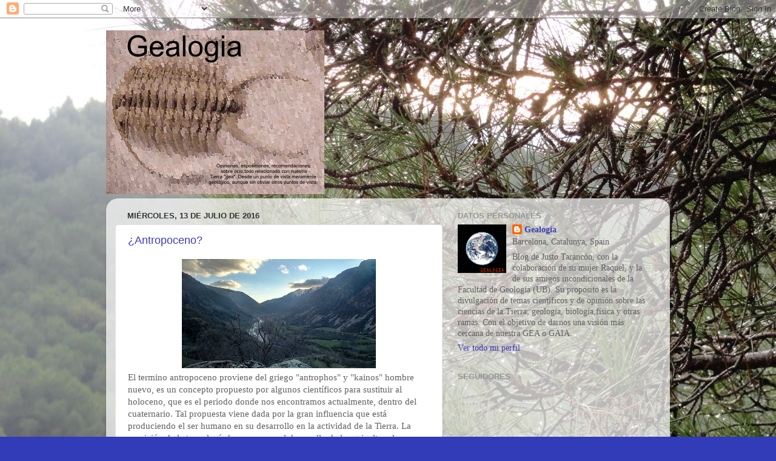

--- FILE ---
content_type: text/html; charset=UTF-8
request_url: https://gealogia.blogspot.com/b/stats?style=BLACK_TRANSPARENT&timeRange=ALL_TIME&token=APq4FmBLHla9JwO0v94QDsbHi4yIOHdcQh4wQoyDYymPlHbxO7yD29nj2HnVZxhLjFHOdfMqTnkH0Q-GYL62kSZoKGmWG9kR6Q
body_size: -29
content:
{"total":175716,"sparklineOptions":{"backgroundColor":{"fillOpacity":0.1,"fill":"#000000"},"series":[{"areaOpacity":0.3,"color":"#202020"}]},"sparklineData":[[0,2],[1,5],[2,6],[3,3],[4,19],[5,82],[6,5],[7,2],[8,4],[9,3],[10,3],[11,6],[12,4],[13,4],[14,2],[15,4],[16,5],[17,5],[18,0],[19,6],[20,6],[21,4],[22,2],[23,15],[24,11],[25,4],[26,2],[27,9],[28,49],[29,95]],"nextTickMs":300000}

--- FILE ---
content_type: text/html; charset=utf-8
request_url: https://www.google.com/recaptcha/api2/aframe
body_size: 208
content:
<!DOCTYPE HTML><html><head><meta http-equiv="content-type" content="text/html; charset=UTF-8"></head><body><script nonce="M_hEERBSS_u0XjnIWpKVDQ">/** Anti-fraud and anti-abuse applications only. See google.com/recaptcha */ try{var clients={'sodar':'https://pagead2.googlesyndication.com/pagead/sodar?'};window.addEventListener("message",function(a){try{if(a.source===window.parent){var b=JSON.parse(a.data);var c=clients[b['id']];if(c){var d=document.createElement('img');d.src=c+b['params']+'&rc='+(localStorage.getItem("rc::a")?sessionStorage.getItem("rc::b"):"");window.document.body.appendChild(d);sessionStorage.setItem("rc::e",parseInt(sessionStorage.getItem("rc::e")||0)+1);localStorage.setItem("rc::h",'1768663298879');}}}catch(b){}});window.parent.postMessage("_grecaptcha_ready", "*");}catch(b){}</script></body></html>